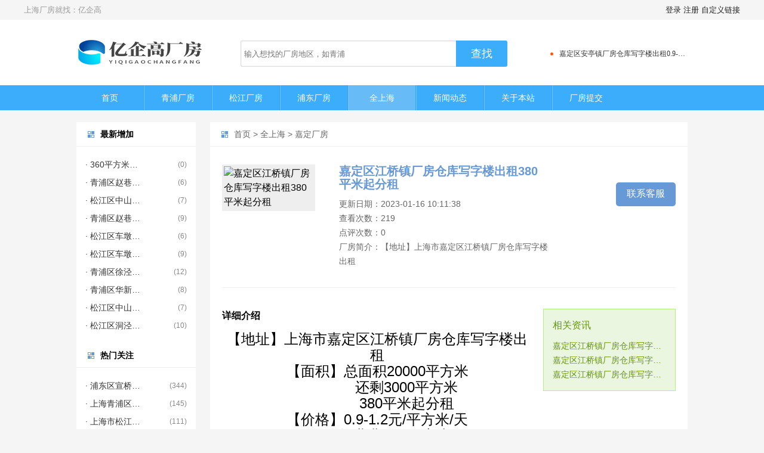

--- FILE ---
content_type: text/html
request_url: http://www.shjichiyu.com/nav7/nav11/2023-01-16/477.html
body_size: 5322
content:
<!DOCTYPE html>
<html lang="zh-CN">
<head>
<meta charset="UTF-8"/>
<meta http-equiv="Cache-Control" content="no-transform"/>
<meta http-equiv="Cache-Control" content="no-siteapp"/>
<meta http-equiv="X-UA-Compatible" content="IE=edge,chrome=1"/>
<meta name="viewport" content="width=device-width, initial-scale=1.0, maximum-scale=1.0"/>
<meta http-equiv="Content-Language" content="zh-CN" />
<link rel="shortcut icon" href="/skin/ecms166/images/favicon.ico">
<meta name="keywords" content="嘉定区江桥镇厂房仓库写字楼出租380平米起分租" />
<meta name="description" content="嘉定区江桥镇厂房仓库写字楼出租380平米起分租 " />
<title>嘉定区江桥镇厂房仓库写字楼出租380平米起分租--上海亿企高厂房</title>
<link rel="stylesheet" type="text/css" href="/skin/ecms166/css/style.css" media="screen"/>
<!--[if lt IE 9]>
<script type="text/javascript" src="[/skin/ecms166/js/html5-css3.js"></script>
<![endif]-->
<script src="/skin/ecms166/js/jquery-1.8.3.min.js" type="text/javascript"></script>
<script type="text/javascript" src="/e/data/js/ajax.js"></script>
</head>
<body>
<div id="top">
    <div class="text left">
      <p>上海厂房就找：亿企高</p>
    </div>
    <div class="topnav right"> <span class="login"><script src="/e/member/login/loginjs.php"></script></span><span class="top_map"><a href="#" target="_blank">自定义链接</a></span> </div>
</div>
<header class="header">
  <div class="inner">
    <div class="logo"> <a href="/" title="上海亿企高厂房"><img src="/skin/ecms166/images/logo.png" alt="上海亿企高厂房"/></a> </div>
    <div class="search-form">
      <form onsubmit="return checkSearchForm()" method="post" name="searchform" id="searchform" class="searchform" action="/e/search/index.php" >
        <input type="text" class="s" name="keyboard" id="edtSearch" value="" placeholder="输入想找的厂房地区，如青浦"/>
        <input type="submit" name="submit" id="btnPost" class="submit" value="查找"/>
        <input type="hidden" value="title" name="show">
              <input type="hidden" value="1" name="tempid">
              <input type="hidden" value="news" name="tbname">
              <input name="mid" value="1" type="hidden">
              <input name="dopost" value="search" type="hidden">
      </form>
    </div>
    <div class="notice">
      <ul class="newsList">
              <li><a href="/nav7/nav11/2023-03-07/516.html" title="0.7～1.25元/平方/天嘉定区南翔镇厂房仓库写字楼出租" target="_blank">0.7～1.25元/平方/天嘉定区南翔镇厂房仓库写字楼出租</a></li>
              <li><a href="/nav7/nav11/2023-03-05/514.html" title="嘉定区安亭镇厂房仓库写字楼出租0.9-1.25元/平方米/天" target="_blank">嘉定区安亭镇厂房仓库写字楼出租0.9-1.25元/平方米/天</a></li>
              <li><a href="/nav7/nav11/2023-02-23/505.html" title="嘉定区安亭镇厂房仓库写字楼出租360起分租 " target="_blank">嘉定区安亭镇厂房仓库写字楼出租360起分租 </a></li>
              <li><a href="/nav7/nav11/2023-02-10/495.html" title="嘉定区安亭镇厂房仓库写字楼出租360起分租 " target="_blank">嘉定区安亭镇厂房仓库写字楼出租360起分租 </a></li>
              <li><a href="/nav7/nav11/2023-01-26/483.html" title="0.75-1.35元/㎡/天嘉定区南翔镇厂房仓库写字楼出租" target="_blank">0.75-1.35元/㎡/天嘉定区南翔镇厂房仓库写字楼出租</a></li>
              <li><a href="/nav7/nav11/2023-01-20/481.html" title="380平方米起分租嘉定区南翔镇厂房仓库写字楼出租" target="_blank">380平方米起分租嘉定区南翔镇厂房仓库写字楼出租</a></li>
              <li><a href="/nav7/nav11/2023-01-18/479.html" title="嘉定区南翔镇厂房仓库写字楼出租380平米起分租" target="_blank">嘉定区南翔镇厂房仓库写字楼出租380平米起分租</a></li>
              <li><a href="/nav7/nav11/2023-01-16/477.html" title="嘉定区江桥镇厂房仓库写字楼出租380平米起分租" target="_blank">嘉定区江桥镇厂房仓库写字楼出租380平米起分租</a></li>
              <li><a href="/nav7/nav11/2023-01-15/476.html" title="0.75-1.35元/㎡/天嘉定区南翔镇厂房仓库写字楼出租" target="_blank">0.75-1.35元/㎡/天嘉定区南翔镇厂房仓库写字楼出租</a></li>
              <li><a href="/nav7/nav11/2023-01-14/475.html" title="嘉定区江桥镇厂房仓库写字楼出租0.9-1.2元/平方米/天" target="_blank">嘉定区江桥镇厂房仓库写字楼出租0.9-1.2元/平方米/天</a></li>
            </ul>
      <ul class="swap">
      </ul>
    </div>
    <div class="mobilesch"> <i class="schbtn"></i> </div>
    <div class="mobilenav">
      <div class="navbtn"> <i></i><i></i><i></i> </div>
    </div>
    <div class="clear"></div>
  </div>
</header>
<nav class="nav">
  <div class="inner menu">
    <ul>
      <li  class=""><a href="/">首页</a></li>
      <li class="" ><a href="/nav1/">青浦厂房</a></li><li class="" ><a href="/nav2/">松江厂房</a></li><li class="" ><a href="/nav3/">浦东厂房</a></li><li class="active" ><a href="/nav7/">全上海</a><ul><li><a href="/nav7/nav25/">崇明厂房</a></li><li><a href="/nav7/nav24/">卢湾厂房</a></li><li><a href="/nav7/nav23/">金山厂房</a></li><li><a href="/nav7/nav22/">南汇厂房</a></li><li><a href="/nav7/nav21/">奉贤厂房</a></li><li><a href="/nav7/nav20/">闸北厂房</a></li><li><a href="/nav7/nav19/">静安厂房</a></li><li><a href="/nav7/nav18/">虹口厂房</a></li><li><a href="/nav7/nav17/">杨浦厂房</a></li><li><a href="/nav7/nav16/">黄浦厂房</a></li><li><a href="/nav7/nav15/">长宁厂房</a></li><li><a href="/nav7/nav14/">普陀厂房</a></li><li><a href="/nav7/nav13/">宝山厂房</a></li><li><a href="/nav7/nav11/">嘉定厂房</a></li><li><a href="/nav7/nav26/">闵行厂房</a></li><li><a href="/nav5/nav5/">徐汇厂房</a></li></ul></li><li class="" ><a href="/news/">新闻动态</a></li><li class="" ><a href="/gybz/">关于本站</a><ul><li><a href="/gybz/lxfs/">联系方式</a></li><li><a href="/gybz/gghz/">广告合作</a></li><li><a href="/gybz/mzsm/">免责声明</a></li></ul></li><li class="" ><a href="/e/DoInfo/ChangeClass.php?mid=1">厂房提交</a><ul></ul></li>    </ul>
  </div>
</nav>
<div class="blank"></div>
<div class="inner container">
  <main class="main">
    <div class="breadcrumb"> <a href="/">首页</a>&nbsp;>&nbsp;<a href="/nav7/">全上海</a>&nbsp;>&nbsp;<a href="/nav7/nav11/">嘉定厂房</a> </div>
    <article class="site-post">
      <div class="site-logo"> <img alt="嘉定区江桥镇厂房仓库写字楼出租380平米起分租" src="/d/file/p/2023/01-16/small4ae65f31c02055eb83e4a4cb39c0501c1673835246.jpg"/> </div>
      <div class="site-info">
        <h1>嘉定区江桥镇厂房仓库写字楼出租380平米起分租</h1>
        <ul>
          <li>更新日期：2023-01-16 10:11:38</li>
          <li>查看次数：<script src=/e/public/ViewClick/?classid=8&id=477&addclick=1></script></li>
          <li>点评次数：<script src=/e/public/ViewClick/?classid=8&id=477&down=2></script></li>
          <li>厂房简介：【地址】上海市嘉定区江桥镇厂房仓库写字楼出租<br />
【面积】总面积20000平方米<br />
              还剩3000平方米<br />
              380平米起分租</li>
        </ul>
      </div>
      <div class="site-go"> <a rel="nofollow" href="/go.php?go=" target="_blank">联系客服</a> </div>
      <div class="site-content">
        <div class="post-ad"> 
          <div class="pcd_ad"><script src=/d/js/acmsd/thea4.js></script></div>
          <div class="mbd_ad"><table width="100%" height="80" style="background-color: #d43d3d;">
    <tr align="center">
      <td style="color: #fff;">后台-系统设置-扩展变量-手机广告位-内容广告位一</td>
    </tr>
  </table></div>
          </div>
        <div class="site-entry">
          <h4>详细介绍</h4>
          <div style="text-align: center;"><span style="font-size:24px;">【地址】上海市嘉定区江桥镇厂房仓库写字楼出租<br />【面积】总面积20000平方米<br />&nbsp; &nbsp; &nbsp; &nbsp; &nbsp; &nbsp; &nbsp; 还剩3000平方米<br />&nbsp; &nbsp; &nbsp; &nbsp; &nbsp; &nbsp; &nbsp; 380平米起分租<br />【价格】0.9-1.2元/平方米/天<br />&nbsp; &nbsp; &nbsp; &nbsp; &nbsp; &nbsp; &nbsp;物业费2元/平方米/月<br />【层高】5.5米<br />【电梯】2部2.5吨货梯<br />【配电】300KV<br />【消防】丙类<br />【定位】仓储配送、研发办公、电商贸易、高端展示,无污染企业<br />【优势】104板块，证件齐全，可办证可环评，园区配宿、食堂、超市等等<br />【交通】交通便利，离地铁站1.5公里,主干道路口2.5公里<br /><strong><span style="background-color:#FF0000;">联系电话：13601779398高经理</span></strong></span>
<p align="center"><a href="/d/file/p/2023/01-16/4274ac6378957fb0df5967b132a05c8a.jpg" target="_blank"><img border="0" src="/d/file/p/2023/01-16/4274ac6378957fb0df5967b132a05c8a.jpg" /></a></p>&nbsp;
<p align="center"><a href="/d/file/p/2023/01-16/4ae65f31c02055eb83e4a4cb39c0501c.jpg" target="_blank"><img border="0" src="/d/file/p/2023/01-16/4ae65f31c02055eb83e4a4cb39c0501c.jpg" /></a></p>&nbsp;
<p align="center"><a href="/d/file/p/2023/01-16/e13cfe26e3e52f2c48bf845d3633ac92.jpg" target="_blank"><img border="0" src="/d/file/p/2023/01-16/e13cfe26e3e52f2c48bf845d3633ac92.jpg" /></a></p>&nbsp;
<p align="center"><a href="/d/file/p/2023/01-16/487d8c9cc37bdb8e59fa33099fae00a4.jpg" target="_blank"><img border="0" src="/d/file/p/2023/01-16/487d8c9cc37bdb8e59fa33099fae00a4.jpg" /></a></p></div>        </div>
        <section class="news-related">
          <h3>相关资讯</h3>
          <ul>
          <li><a href="/nav7/nav11/2022-12-09/448.html" title="嘉定区江桥镇厂房仓库写字楼出租380平米起分租">嘉定区江桥镇厂房仓库写字楼出租380平米起分租</a></li><li><a href="/nav7/nav11/2022-11-20/430.html" title="嘉定区江桥镇厂房仓库写字楼出租380平米起分租">嘉定区江桥镇厂房仓库写字楼出租380平米起分租</a></li><li><a href="/nav7/nav11/2022-11-02/412.html" title="嘉定区江桥镇厂房仓库写字楼出租380平米起分租">嘉定区江桥镇厂房仓库写字楼出租380平米起分租</a></li>          </ul>
        </section>
      </div>
      <section class="site-related">
        <ul>
                  <li>
            <div class="site-logo"> <a href="/nav7/nav11/2022-11-20/430.html" target="_blank" title="嘉定区江桥镇厂房仓库写字楼出租380平米起分租"><img alt="嘉定区江桥镇厂房仓库写字楼出租380平米起分租" src="/d/file/p/2022/11-20/smalld6e65b55e884235557505fadd713339f1668911216.png"/></a> </div>
            <p><a href="/nav7/nav11/2022-11-20/430.html" target="_blank" title="嘉定区江桥镇厂房仓库写字楼出租380平米起分租">嘉定区江桥镇厂房仓库写字楼出租380平米起分租</a></p>
          </li>
                    <li>
            <div class="site-logo"> <a href="/nav7/nav11/2022-11-01/411.html" target="_blank" title="嘉定区江桥镇厂房仓库写字楼出租0.9-1.2元/平方米/天"><img alt="嘉定区江桥镇厂房仓库写字楼出租0.9-1.2元/平方米/天" src="/d/file/p/2022/11-01/small9f74419b836958a3134af0e493b44c3b1667287881.jpg"/></a> </div>
            <p><a href="/nav7/nav11/2022-11-01/411.html" target="_blank" title="嘉定区江桥镇厂房仓库写字楼出租0.9-1.2元/平方米/天">嘉定区江桥镇厂房仓库写字楼出租0.9-1.2元/平方米/天</a></p>
          </li>
                    <li>
            <div class="site-logo"> <a href="/nav7/nav11/2022-12-31/464.html" target="_blank" title="嘉定区南翔镇厂房仓库写字楼出租0.7～1.25元/平方/天"><img alt="嘉定区南翔镇厂房仓库写字楼出租0.7～1.25元/平方/天" src="/d/file/p/2022/12-31/smallf157cc25bacdbb3a59d0b2e6ded8b5fd1672455406.jpg"/></a> </div>
            <p><a href="/nav7/nav11/2022-12-31/464.html" target="_blank" title="嘉定区南翔镇厂房仓库写字楼出租0.7～1.25元/平方/天">嘉定区南翔镇厂房仓库写字楼出租0.7～1.25元/平方/天</a></p>
          </li>
                    <li>
            <div class="site-logo"> <a href="/nav7/nav11/2023-01-15/476.html" target="_blank" title="0.75-1.35元/㎡/天嘉定区南翔镇厂房仓库写字楼出租"><img alt="0.75-1.35元/㎡/天嘉定区南翔镇厂房仓库写字楼出租" src="/d/file/p/2023/01-15/small5d8fa79317ffef55f8ff50eb267a51a51673748828.jpg"/></a> </div>
            <p><a href="/nav7/nav11/2023-01-15/476.html" target="_blank" title="0.75-1.35元/㎡/天嘉定区南翔镇厂房仓库写字楼出租">0.75-1.35元/㎡/天嘉定区南翔镇厂房仓库写字楼出租</a></p>
          </li>
                    <li>
            <div class="site-logo"> <a href="/nav7/nav11/2022-10-29/408.html" target="_blank" title="嘉定区安亭镇厂房仓库写字楼出租0.9-1.25元/平方米/天"><img alt="嘉定区安亭镇厂房仓库写字楼出租0.9-1.25元/平方米/天" src="/d/file/p/2022/10-29/small4fe9764fea8e2787c092667cda4c11161667011847.jpg"/></a> </div>
            <p><a href="/nav7/nav11/2022-10-29/408.html" target="_blank" title="嘉定区安亭镇厂房仓库写字楼出租0.9-1.25元/平方米/天">嘉定区安亭镇厂房仓库写字楼出租0.9-1.25元/平方米/天</a></p>
          </li>
                    <li>
            <div class="site-logo"> <a href="/nav7/nav11/2023-01-26/483.html" target="_blank" title="0.75-1.35元/㎡/天嘉定区南翔镇厂房仓库写字楼出租"><img alt="0.75-1.35元/㎡/天嘉定区南翔镇厂房仓库写字楼出租" src="/d/file/p/2023/01-26/smalle47f2dd98b81421055e073d23b95f8e71674705500.jpg"/></a> </div>
            <p><a href="/nav7/nav11/2023-01-26/483.html" target="_blank" title="0.75-1.35元/㎡/天嘉定区南翔镇厂房仓库写字楼出租">0.75-1.35元/㎡/天嘉定区南翔镇厂房仓库写字楼出租</a></p>
          </li>
                  </ul>
      </section>
         <div class="post-ad2"> 
          <div class="pcd_ad"><script src=/d/js/acmsd/thea5.js></script></div>
          <div class="mbd_ad"><table width="100%" height="80" style="background-color: #d43d3d;">
    <tr align="center">
      <td style="color: #fff;">后台-系统设置-扩展变量-手机广告位-内容广告位二</td>
    </tr>
  </table></div>
          </div>
      <div class="post-comments">
        <h3>发表评论</h3>
        <div class="comments">
          <div id="comment">
            <p class="postbottom">◎欢迎参与讨论，请在这里发表您的看法、交流您的观点。</p>
            <!-- 评论 开始 -->
<div class="pinglun">
	<div class="pl-520am" data-id="477" data-classid="8" data-showhot="0"></div>
<script type="text/javascript" src="/e/extend/lgyPl/api.js"></script>
</div>
<!-- 评论 结束 -->
          </div>
        </div>
      </div>
    </article>
  </main>
  <aside class="sidebar">
    <section class="widget zbwebsite_newsite" id="newsite">
      <h3>最新增加</h3>
      <ul>
              <li><a href="/nav1/2023-06-04/566.html" title="360平方米起分租青浦区华新镇厂房仓库写字楼出租" target="_blank">· 360平方米起分租青浦区华新镇厂房仓库写字楼出租</a><span>(0)</span></li>
             <li><a href="/nav1/2023-06-03/565.html" title="青浦区赵巷镇厂房仓库写字楼租赁3000平米起分租" target="_blank">· 青浦区赵巷镇厂房仓库写字楼租赁3000平米起分租</a><span>(6)</span></li>
             <li><a href="/nav2/2023-05-30/564.html" title="松江区中山街道厂房出租320平方米起分租" target="_blank">· 松江区中山街道厂房出租320平方米起分租</a><span>(7)</span></li>
             <li><a href="/nav1/2023-05-29/563.html" title="青浦区赵巷镇10万级无尘净化车间出租" target="_blank">· 青浦区赵巷镇10万级无尘净化车间出租</a><span>(9)</span></li>
             <li><a href="/nav2/2023-05-18/562.html" title="松江区车墩镇厂房仓库写字楼出租60平米起分租" target="_blank">· 松江区车墩镇厂房仓库写字楼出租60平米起分租</a><span>(6)</span></li>
             <li><a href="/nav2/2023-05-15/561.html" title="松江区车墩镇厂房出租320平米起租" target="_blank">· 松江区车墩镇厂房出租320平米起租</a><span>(9)</span></li>
             <li><a href="/nav1/2023-05-14/560.html" title="青浦区徐泾镇厂房仓库写字楼出租360平方米分租" target="_blank">· 青浦区徐泾镇厂房仓库写字楼出租360平方米分租</a><span>(12)</span></li>
             <li><a href="/nav1/2023-05-13/559.html" title="青浦区华新镇厂房仓库写字楼出租总面积约32000㎡" target="_blank">· 青浦区华新镇厂房仓库写字楼出租总面积约32000㎡</a><span>(8)</span></li>
             <li><a href="/nav2/2023-05-11/558.html" title="松江区中山街道厂房仓库写字楼出租320平方米起分租" target="_blank">· 松江区中山街道厂房仓库写字楼出租320平方米起分租</a><span>(7)</span></li>
             <li><a href="/nav2/2023-05-08/557.html" title="松江区洞泾镇厂房仓库写字楼出租380平方起分租" target="_blank">· 松江区洞泾镇厂房仓库写字楼出租380平方起分租</a><span>(10)</span></li>
           </ul>
    </section>
    <section class="widget zbwebsite_hotsite" id="hotsite">
      <h3>热门关注</h3>
      <ul>
           <li><a href="/nav3/2022-08-05/340.html" title="浦东区宣桥镇厂房仓库写字楼租赁0.65-1.2元/㎡/天" target="_blank">· 浦东区宣桥镇厂房仓库写字楼租赁0.65-1.2元/㎡/天</a><span>(344)</span></li>
          <li><a href="/nav1/2022-05-14/225.html" title="上海青浦区赵巷镇厂房仓库写字楼出租300平方米起分租(图文)" target="_blank">· 上海青浦区赵巷镇厂房仓库写字楼出租300平方米起分租(图文)</a><span>(145)</span></li>
          <li><a href="/nav2/2022-05-14/226.html" title="上海市松江区车墩镇厂房仓库写字楼出租200平方米起分租" target="_blank">· 上海市松江区车墩镇厂房仓库写字楼出租200平方米起分租</a><span>(111)</span></li>
          <li><a href="/nav3/2022-05-14/227.html" title="上海市浦东区宣桥镇厂房仓库写字楼出租总面积约26800㎡" target="_blank">· 上海市浦东区宣桥镇厂房仓库写字楼出租总面积约26800㎡</a><span>(97)</span></li>
          <li><a href="/nav7/nav26/2022-05-14/228.html" title="上海闵行区浦江镇厂房仓库写字楼出租离地铁500米火热招商中" target="_blank">· 上海闵行区浦江镇厂房仓库写字楼出租离地铁500米火热招商中</a><span>(97)</span></li>
          <li><a href="/nav2/2022-05-26/258.html" title="0.85-1.3元/㎡/天松江区洞泾镇厂房仓库写字楼出租" target="_blank">· 0.85-1.3元/㎡/天松江区洞泾镇厂房仓库写字楼出租</a><span>(96)</span></li>
          <li><a href="/nav7/nav26/2022-06-03/267.html" title="闵行区浦江镇厂房仓库写字楼出租剩3600平米" target="_blank">· 闵行区浦江镇厂房仓库写字楼出租剩3600平米</a><span>(84)</span></li>
          <li><a href="/nav1/2022-05-21/230.html" title="青浦区赵巷镇厂房仓库写字楼出租面积43000平方米" target="_blank">· 青浦区赵巷镇厂房仓库写字楼出租面积43000平方米</a><span>(82)</span></li>
          <li><a href="/nav7/nav26/2022-06-07/269.html" title="上海市闵行区浦江镇厂房出租价格1.8元/㎡/天" target="_blank">· 上海市闵行区浦江镇厂房出租价格1.8元/㎡/天</a><span>(82)</span></li>
          <li><a href="/nav2/2022-05-24/253.html" title="0.95-1.4元/㎡/天松江区九亭镇厂房仓库写字楼出租" target="_blank">· 0.95-1.4元/㎡/天松江区九亭镇厂房仓库写字楼出租</a><span>(78)</span></li>
           </ul>
    </section>
    <section class="widget zbwebsite_catpost" id="catpost">
      <h3>最新信息</h3>
      <ul>
              <li><a href="/nav7/nav11/2023-03-07/516.html" title=" 0.7～1.25元/平方/天嘉定区南翔镇厂房仓库写字楼出租" target="_blank">·  0.7～1.25元/平方/天嘉定区南翔镇厂房仓库写字楼出租</a></li>
               <li><a href="/nav7/nav11/2023-03-05/514.html" title=" 嘉定区安亭镇厂房仓库写字楼出租0.9-1.25元/平方米/天" target="_blank">·  嘉定区安亭镇厂房仓库写字楼出租0.9-1.25元/平方米/天</a></li>
               <li><a href="/nav7/nav11/2023-02-23/505.html" title=" 嘉定区安亭镇厂房仓库写字楼出租360起分租 " target="_blank">·  嘉定区安亭镇厂房仓库写字楼出租360起分租 </a></li>
               <li><a href="/nav7/nav11/2023-02-10/495.html" title=" 嘉定区安亭镇厂房仓库写字楼出租360起分租 " target="_blank">·  嘉定区安亭镇厂房仓库写字楼出租360起分租 </a></li>
               <li><a href="/nav7/nav11/2023-01-26/483.html" title=" 0.75-1.35元/㎡/天嘉定区南翔镇厂房仓库写字楼出租" target="_blank">·  0.75-1.35元/㎡/天嘉定区南翔镇厂房仓库写字楼出租</a></li>
               <li><a href="/nav7/nav11/2023-01-20/481.html" title=" 380平方米起分租嘉定区南翔镇厂房仓库写字楼出租" target="_blank">·  380平方米起分租嘉定区南翔镇厂房仓库写字楼出租</a></li>
               <li><a href="/nav7/nav11/2023-01-18/479.html" title=" 嘉定区南翔镇厂房仓库写字楼出租380平米起分租" target="_blank">·  嘉定区南翔镇厂房仓库写字楼出租380平米起分租</a></li>
               <li><a href="/nav7/nav11/2023-01-16/477.html" title=" 嘉定区江桥镇厂房仓库写字楼出租380平米起分租" target="_blank">·  嘉定区江桥镇厂房仓库写字楼出租380平米起分租</a></li>
               <li><a href="/nav7/nav11/2023-01-15/476.html" title=" 0.75-1.35元/㎡/天嘉定区南翔镇厂房仓库写字楼出租" target="_blank">·  0.75-1.35元/㎡/天嘉定区南翔镇厂房仓库写字楼出租</a></li>
               <li><a href="/nav7/nav11/2023-01-14/475.html" title=" 嘉定区江桥镇厂房仓库写字楼出租0.9-1.2元/平方米/天" target="_blank">·  嘉定区江桥镇厂房仓库写字楼出租0.9-1.2元/平方米/天</a></li>
             </ul>
    </section>
  </aside>
</div>
<footer class="footer">
  <div class="inner">
    <p>Copyright Your WebSite.Some Rights Reserved. <a href="/" target="_blank">上海亿企高厂房</a>  鲁ICP备123456789-1号   统计代码</p>
    <p> </p>
  </div>
</footer>
<script type="text/javascript" src="/skin/ecms166/js/theia-sticky-sidebar.min.js"></script>
<script type="text/javascript" src="/skin/ecms166/js/main.js"></script>
<a href="#0" class="cd-top">Top</a>
</body>
</html>


--- FILE ---
content_type: text/html; charset=utf-8
request_url: http://www.shjichiyu.com/e/member/login/loginjs.php
body_size: 160
content:
document.write("<a href=\"/e/member/login/\" rel=\"nofollow\">登录</a> <a href=\"/e/member/register/index.php?tobind=0&groupid=1\" rel=\"nofollow\">注册</a> ");


--- FILE ---
content_type: text/html; charset=utf-8
request_url: http://www.shjichiyu.com/e/extend/lgyPl/list.php?ajax=1&_t=1769511382000
body_size: 180
content:
{"err_msg":"success","data":[],"total":0,"pageTotal":0,"pageSize":20,"pageIndex":1,"id":"477","classid":"8","onclick":219,"hasmore":0,"info":"\u8bfb\u53d6\u4fe1\u606f\u8bc4\u8bba\u6210\u529f\uff01"}

--- FILE ---
content_type: text/css
request_url: http://www.shjichiyu.com/skin/ecms166/css/style.css
body_size: 6825
content:
/*
Theme ID: ecms166
Author: 墨鱼移植（切勿商用，感谢原作）
Author QQ：48444431
Author Email：48444431@qq.com
Author URL: http://www.moyublog.com/
*/
article, aside, details, figcaption, figure, footer, header, main, nav, section {display:block;}
div,html,body, div, dl, dt, dd, ul, ol, li, h1, h2, h3, h4, h5, h6, pre, code, form, fieldset, legend, input, textarea, p, blockquote, th, td, hr, button, article, aside, details, figcaption, figure, footer, header, hgroup, menu, nav, section, main {margin:0; padding:0;}
body {background-color:#f5f5f5; font:100%/1.5em 'Microsoft Yahei',Arial,tahoma;}
a {text-decoration:none; outline:none; -webkit-tap-highlight-color:transparent;}
input {-webkit-appearance:none; border:0;}
input:focus,textarea:focus {outline:none; -webkit-tap-highlight-color:transparent;}
.submit {-webkit-tap-highlight-color:transparent;}
li {list-style:none;}
.clear {clear:both;}
a img {border:none;}
table {background-color: transparent; border-spacing: 0; border-collapse: collapse; font-size:0.75em; width:100%;border-top:solid 1px #ddd;border-left:solid 1px #ddd; box-sizing: border-box;}
table th{background-color:#f9f9f9;text-align:center; box-sizing: border-box;}
table td,table th{padding:5px 10px;border:1px solid #ddd; box-sizing: border-box;}
/*gold*/
.inner {width:1200px; margin:0 auto;}
.nofound {padding:50px 0; text-align:center; color:#888;}
.nofound h2 {font-weight:lighter; line-height:1.5em; font-size:3em;}
.nofound p {font-weight:lighter; font-size:0.875em; padding:5px 0;}
.nofound a {background-color:#3CADFB; color:#fff; padding:0 5px; border-radius:2px;}
#nofound .main {float:none; margin:0 auto 30px;}
#top {
    height: 33px;
    line-height: 33px;
    font-size: 13px;
    color: #999;
	max-width: 1200px;
    margin: 0 auto;
}
#top .text {
    color: #999;    float: left;
}
#top .right {
    float: right;
}
#top a{color:#222}
/*header*/
.header {width:100%; background-color:#fff;}
.header .inner {position:relative;}
/*logo*/
.logo {float:left; padding:30px 45px 30px 0; width:220px; height:50px;}
.logo img {display:block; width:auto; max-width:100%; height:50px;}
/*search-form*/
.search-form {float:left; margin:35px 0 0 30px; display:inline;}
.search-form input {float:left;}
.search-form .s {border:1px solid #ddd; height:30px; padding:6px 5px; box-shadow:inset 0px 0px 2px #ddd; border-radius:3px 0 0 3px; border-right:none; width:450px;}
.search-form .submit {background-color:#3CADFB; height:44px; padding:0 25px; border-radius:0 3px 3px 0; color:#fff; cursor:pointer; font-size:1.125em;}
.search-form .submit:hover {background-color:#1A9ADA;}
/*notice*/
.notice {width:250px; height:44px; line-height:44px; float:right; margin-top:35px; display:inline-block; overflow:hidden; position:relative; background:url(../images/ico.png) no-repeat -25px -125px;}
.notice ul li {display:block; font-size:0.75em; white-space:nowrap; overflow:hidden; text-overflow:ellipsis; height:44px; line-height:44px; color:#333; font-family:'宋体';}
.notice a {color:#333;}
.notice a:hover {color:#f50; text-decoration:underline;}
.newsList,.swap{width:92%; line-height:44px; display:inline-block; position:absolute; top:0; left:15px;}
.swap{top:44px;}
/*nav*/
.nav {width:100%; height:42px; line-height:42px; background-color:#3CADFB;}
.nav ul li {float:left; border-right:1px solid #32a2f0; border-left:1px solid #74c5fd; font-size:1em; position:relative; width:131px; text-align:center;}
.nav ul li.nl {border-left:none;}
.nav ul li.nr {border-right:none;}
.nav ul li a {color:#fff; display:block; white-space:nowrap;}
.nav ul li a:hover {background-color:#67bcf7;}
.nav ul .active a {background-color:#67bcf7;}
.nav ul li ul {position:absolute; left:0; top:42px; background:rgba(60,173,251,0.9); width:100%; z-index:2; display:none;}
.nav ul li li {border:none; float:none; font-size:1em;}
.nav ul li.open > ul {display:block;}
/*container*/
.container {overflow:hidden; padding:20px 0;}
/*aside*/
.sidebar {float:left; width:200px;}
/*widget*/
.widget {background-color:#fff; overflow:hidden;}
.widget h3,.box h3,.main h3.title,.breadcrumb {font-size:0.875em; padding:8px 20px 8px 40px; border-bottom:1px solid #eee;  background:url(../images/ico.png) no-repeat 0 -63px;}
.widget ul {padding:15px;}
.widget ul li {font-size:0.875em; padding:3px 0; overflow:hidden; white-space:nowrap; text-overflow:ellipsis;}
.widget ul li a {color:#333;}
#hotsite.widget a,#cmtsite.widget a,#newsite.widget a {display:block; float:left; width:55%; white-space:nowrap; overflow:hidden; text-overflow:ellipsis;}
.widget ul li a:hover {color:#3CADFB; text-decoration:underline;}
.widget ul li span {float:right; font-size:0.875em; color:#888;}
#divContorPanel {font-size:0.875em;}
#divContorPanel div {padding:15px;}
/*widget-ad*/
.widget-ad {border:none;}
.widget-ad img,.post-ad img {width:100%; height:auto; display:block;}
/*post-ad*/
.post-ad {margin-bottom:15px; overflow:hidden; height:auto;}
.site-post .site-entry.post-ad {border-top:none; padding-top:0;}
/*main*/
.main {width:970px; float:right; background-color:#fff;}
/*breadcrumb*/
.breadcrumb {color:#666;}
.breadcrumb i {font-family:Arial;}
.breadcrumb a {color:#666; font-size:1em;}
/*box*/
.box {position:relative;}
.box span.more {position:absolute; right:15px; top:9px; font-size:0.75em;}
.box span.more a {color:#999;}
.box span.more i {font-style:normal;}
.box ul {overflow:hidden;}
.box ul li {float:left; overflow:hidden; padding:10px 15px; width:293px; border-bottom:1px solid #eee;}
.box .site-logo {float:left; width:100px; height:100px; overflow:hidden; padding-right:15px; position:relative;}
.box .site-logo img {display:block; width:100%; height:100px;}
.box .site-name {font-size:1em; margin-bottom:10px; line-height:1.5em; white-space:nowrap; overflow:hidden; text-overflow:ellipsis; position:relative;}
.box .site-logo i,.box .site-name i,.section .site-logo i {font-style:normal; font-size:0.75em; background-color:#0A9BE6; color:#fff; padding:1px 3px; border-radius:2px; margin-left:5px; position:absolute; left:0; top:0;}
.box .site-name i {position:relative; left:auto; top:auto; float:left; margin-left:0; display:inline-block; height:16px;  line-height:16px; margin-top:5px;}
.box .site-intro {font-size:0.75em; color:#999; line-height:1.5em; height:36px; overflow:hidden;}
.box a {color:#333;}
/*section*/
.section {overflow:hidden; clear:both; border-bottom:1px dashed #eee;}
.section .site-logo,.site-post .site-logo {float:left; width:150px; height:auto; margin:15px; border:1px solid #eee; padding:2px; display:inline-block; position:relative;}
.section .site-logo img,.site-post .site-logo img {display:block; width:100%; height:auto;}
.section .site-logo i {background-color:#96CC29; border-radius:0 0 3px 3px; box-shadow:0px 0px 1px #96CC29;}
.section .site-intro {float:left; padding:15px; width:754px;}
.section .site-intro h2 {font-size:1em; line-height:1.5em; margin-bottom:15px;}
.section .site-intro h2 a {color:#0080B8;}
.section .site-intro .excerpt {font-size:0.875em; line-height:1.75em; color:#777; margin-bottom:20px; text-align:justify;}
.section .site-intro .site-more {float:right;}
.section .site-intro .site-more a {display:block; color:#fff; background-color:#69c; font-size:0.875em; padding:3px 10px; border-radius:3px;}
/*blog*/
.blog {margin:15px 20px; padding-bottom:20px;}
.blog .blog-title {font-size:1.25em; font-weight:normal; line-height:1.5em; margin-bottom:10px;}
.blog .blog-title a {color:#4986BA;}
.blog .blog-title i {display:block; float:left; background-color:#96CC29; color:#fff; font-style:normal; font-size:0.6em; padding:0 5px; border-radius:3px; height:22px; line-height:22px; margin:5px 5px 0 0; font-family:'宋体';}
.blog .excerpt {font-size:0.875em; color:#555; margin-bottom:10px;}
.blog .readmore {font-size:0.875em;}
.blog .readmore a {color:#3CADFB;}
/*site-post*/
.site-post {padding-bottom:20px; position:relative;}
.site-post .site-logo {margin:30px 20px; background-color:#eee;}
.site-post .site-info {padding:30px 20px; width:350px; float:left; position:relative;}
.site-post .site-info h1 {font-size:1.25em; color:#6699D5; line-height:1.1em; margin-bottom:10px;}
.site-post .site-info ul li {font-size:0.875em; color:#666;}
.site-post .site-info ul li:last-child{height:50px;overflow:hidden;}
.site-post .site-go {float:right; padding:60px 20px 0 0;}
.site-post .site-go a {display:block; width:100px; height:40px; background-color:#6699D5; color:#fff; text-align:center; line-height:38px; border-radius:5px;}
.site-post .site-go a:hover {background-color:#3CADFB;}
.site-post .site-content {clear:both; margin:20px 20px 0; border-top:1px solid #eee; padding-top:20px; position:relative; overflow:hidden;}
.site-post .site-entry {float:left; width:680px;}
.site-post .site-entry h4,.site-related h3 {font-size:1em; margin-bottom:15px;}
.site-post .site-entry p {font-size:0.875em; margin-bottom:10px; color:#555;}
.site-post .site-entry img {max-width:100%; height:auto;}
.post-tags {clear:both; padding:20px 0; font-size:0.875em; color:#6699CC;}
.post-tags a {color:#555; margin-left:10px;}
.post-tags a:hover {text-decoration:underline;}
/*news-related*/
.site-post .news-related {width:190px; float:right; background-color:#EBF6E0; border:1px solid #B7EC82; padding:15px;}
.site-post .news-related {font-size:1em;}
.site-post .news-related h3 {font-size:1em; margin-bottom:10px; font-weight:normal; color:#649505;}
.site-post .news-related ul li {font-size:0.875em;  list-style:none; color:#649505; white-space:nowrap; overflow:hidden; text-overflow:ellipsis; line-height:1.75em;}
.site-post .news-related ul li a {color:#649505;}
.site-post .news-related ul li a:hover {text-decoration:underline; color:#6699D5;}
.blog-post .news-related {width:auto; float:none; clear:both;}
.blog-post .news-related h3 {font-weight:bold;}
/*site-related*/
.site-related,.post-comments,#comment {margin:20px 20px 0; clear:both;}
.site-related ul {background-color:#EBF4FB; border:1px solid #C9E2F1; padding:15px 10px; overflow:hidden;}
.site-related ul li {float:left; width:121px; padding:5px 15.1px;}
.site-post .site-related .site-logo {margin:0; background-color:transparent; padding:0; border-radius:3px; overflow:hidden; width:100%;}
.site-related ul li p {text-align:center; white-space:nowrap; overflow:hidden; text-overflow:ellipsis; clear:both; font-size:0.875em; color:#555;}
.site-related ul li p a {color:#555;}
/*commentslist*/
.post .post-comments {margin:20px 0;}
.post-comments h3 {background-color:#69C; color:#fff; border-radius:3px 3px 0 0; padding:5px 15px; font-size:0.875em;}
.post-comments .comments {border:1px solid #eee; border-top:none; overflow:hidden;}
.commentslist ol ol {border:none;}
.commentslist li {margin:10px 15px; border-bottom:1px solid #eee; padding-bottom:10px;}
.commentslist li li {border-bottom:none; padding-bottom:0; margin:10px 0 10px 50px;}
.commentslist .cmtwrap {position:relative; padding-left:60px;}
.commentslist .cmtwrap i.subcmt {height:50px; width:20px; border-left:1px solid #eee; border-bottom:1px solid #eee; position:absolute; left:-35px; top:-20px; display:block;}
.commentslist .gravatar {position:absolute; left:0; top:10px; width:45px; height:45px;}
.commentslist .gravatar img {width:45px; height:45px; border-radius:50%; display:block;}
.commentslist .author {margin-bottom:5px;}
.commentslist .author a {color:#69d; font-size:0.875em; font-weight:bold;}
.commentslist .cmtcont {font-size:0.875em; margin-bottom:5px;}
.commentslist .cmtmeta {font-size:0.75em; color:#999;}
.commentslist .cmtmeta a {color:#999;}
.commentslist .cmtmeta .reply {margin-left:10px;}
/*comment*/
#comment .postbottom {font-size:0.875em; color:#f50;}
#comment p {margin-bottom:15px; overflow:hidden;}
#comment label {display:block; float:left; width:50px; background-color:#3CADFB; color:#fff; padding:0 5px; font-size:0.875em; height:30px; line-height:30px; text-align:left; border-radius:3px 0 0 3px;}
#comment .text {border:1px solid #eee; font-size:0.875em; padding:5px; height:18px; line-height:18px; border-radius:0 3px 3px 0; width:200px;}
#comment textarea {border:1px solid #eee; width:100%; box-sizing:border-box; height:120px; padding:5px 0; text-indent:5px; border-radius:3px;}
#comment .submit {background-color:#3CADFB; color:#fff; cursor:pointer; padding:8px 20px; border-radius:3px; float:right; font-size:1em;}
a#cancel-reply {color:#f50; font-size:1em;}
/*content*/
.content {background-color:#fff; padding:20px 0; overflow:hidden;}
#menu {margin:15px; box-shadow:0 0 3px #eee;}
#menu ul {border-bottom:1px solid #eee;}
#menu ul li {height:43px; line-height:43px; text-align:center; font-size:1em;}
#menu ul li a {border:1px solid #eee; border-bottom:none; display:block; color:#333;}
#menu ul li a:hover,#menu ul li.curpage a {background-color:#96CC29; color:#fff; border-color:#96CC29;}
/*post*/
.post {margin:15px;}
.post .post-title,.blog .post-title {font-size:1.5em; color:#333; margin-bottom:35px; line-height:1.1em; text-align:center;}
.post .entry p {font-size:0.875em; color:#333; margin-bottom:15px;}
.post .entry a {color:#3A599A;}
.post .entry img {height:auto; max-width:100%;}
.post .entry h1,.post .entry h2,.post .entry h3,.post .entry h4,.post .entry h5,.post .entry h6,.post .entry hr {margin-bottom:15px; line-height:1.5em;}
.post .entry ul,.post .entry ol {margin:0 0 15px 15px; font-size:0.875em;}
.post .entry ul li {list-style:inside disc none; font-size:1em;}
.post .entry ol li {list-style:inside decimal none; font-size:1em;}
.post .entry ol li p {display:inline; font-size:1em;}
.post .entry blockquote {overflow:hidden; margin:0 15px 15px; background-color:#f9f9f9; border:1px dashed #dedede; border-radius:5px; padding:15px 15px 0;}
.post .entry hr {border:none; border-bottom:1px solid #eee;}
/*submit_site*/
.submit_site {width:600px; margin:0 auto; padding-top:5%;}
.submit_site .submit_input {overflow:hidden; padding:10px 0;}
.submit_site .text, .submit_site textarea {float:left; border:1px solid #ddd; height:24px; line-height:normal; padding:5px; border-radius:3px; display:block; width:488px; font-family:'Microsoft Yahei'; font-size:14px; color:#555;}
.submit_site label {display:block; height:36px; line-height:36px; float:left; width:95px; text-align:right; padding-right:5px; color:#222;}
.submit_site label i {font-style:normal; color:#f00;}
.submit_site select {border:1px solid #ddd; height:36px; line-height:normal; width:500px; padding-left:5px; border-radius:3px; font-family:'Microsoft Yahei'; font-size:14px; color:#555;}
.submit_site textarea {height:150px;}
.submit_site .submit {padding:10px 0 10px 100px;}
.submit_site .submit input {display:block; width:36px; line-height:36px; border:none; width:120px; text-align:center; cursor:pointer; background-color:#3CADFB; color:#fff; border-radius:3px;}
.submit_site .submit_input span {display:block; clear:both; font-size:12px; color:#a3a3a3; margin-left:100px;}
.submit_site .submit_input.submit_verify span {color:#f00; font-weight:bold;}
/*blog-post*/
.blog-post {margin:15px 20px;}
.blog-post .post-title {color:#333; padding:10px 0 15px; margin-bottom:0; line-height:1.5em; font-size:1.75em; font-weight:normal;}
.blog-post .postmeta {text-align:center; font-size:0.75em; color:#999; margin-bottom:20px; border-top:1px solid #eee; padding-top:5px;}
.blog-post .postmeta span {padding:2px 5px;}
/*pagenavi*/
.pagenavi {padding:15px 0; text-align:center;}
.pagenavi.commentpagebar {padding:0;}
.pagenavi a,.pagenavi span.now-page {display:inline-block; padding:2px 10px; border:1px solid #ddd; border-radius:2px; font-size:0.75em; color:#888; margin:2px;}
.pagenavi a:hover,.pagenavi span.now-page {border-color:#3CADFB; color:#3CADFB;}
/*friendlinks*/
.friendlinks {}
.friendlinks ul {overflow:hidden;}
.friendlinks ul li {display:inline-block; font-size:0.75em; color:#999; padding:2px;}
.friendlinks ul li a {color:#999;}
.friendlinks ul li i {padding-right:10px; color:#999;}
/*footer*/
.footer {background-color:#fff; border-top:1px solid #eee; padding:20px 0; text-align:center;}
.footer p {font-size:0.75em; color:#666;}
.footer p a {color:#666;}
.cd-top {
  display: inline-block;
  height: 40px;
  width: 40px;
  position: fixed;
  bottom: 40px;
  right: 10px;
  box-shadow: 0 0 10px rgba(0, 0, 0, 0.05);
  /* image replacement properties */
  overflow: hidden;
  text-indent: 100%;
  white-space: nowrap;
  background: #3CADFB url(../images/cd-top-arrow.png) no-repeat center 50%;
  visibility: hidden;
  opacity: 0;
  -webkit-transition: all 0.3s;
  -moz-transition: all 0.3s;
  transition: all 0.3s;
}
.cd-top.cd-is-visible {
  /* the button becomes visible */
  visibility: visible;
  opacity: 1;
}
.cd-top.cd-fade-out {
  /* 如果用户继续向下滚动,这个按钮的透明度会变得更低 */
  opacity: .5;
}
.no-touch .cd-top:hover {
  background-color: #e86256;
  opacity: 1;
}
@media only screen and (min-width: 768px) {
  .cd-top {
    right: 20px;
    bottom: 20px;
  }
}
@media only screen and (min-width: 1024px) {
  .cd-top {
    height: 60px;
    width: 60px;
    right: 30px;
    bottom: 30px;
  }
}
/*screen width*/
@media only screen and (max-width:1280px){
	.inner {width:1024px;}
	.logo {padding:30px 25px 30px 0;}
	.search-form .s {width:350px;}
	.notice {width:230px;}
	.nav ul li {font-size:0.875em; width:112px;}		
	.main {width:800px;}
	.box ul li {width:236px;}
	.site-related ul li {width:103px; padding:5px 10px;}
	.section .site-intro {width:584px;}
	.section .site-intro {width:584px;}
	.site-post .site-entry {width:520px;}
}
@media only screen and (max-width:1080px){
	.inner {width:940px;}
	.logo {padding:30px 0;}
	.search-form .s {width:300px;}
	.nav ul li {width:102px;}
	.main {width:720px;}
	.box .site-logo {width:80px; height:80px;}
	.box .site-logo img {height:80px;}
	.box ul li {width:210px;}
	.site-related ul li {width:91.6px; padding:5px 9px;}
	.section .site-intro {width:504px;}
	.site-post .site-entry {width:480px;}
	.site-post .news-related {width:150px;}
	.blog-post .news-related {width:auto;}
}
@media only screen and (max-width:980px){
	.inner {width:820px;}
	.search-form {margin:35px 0 0 20px;}
	.search-form .s {width:250px;}
	.notice {width:200px;}
	.nav ul li {width:89px;}
	.sidebar {width:180px;}
	.main {width:620px;}
	.box ul li {width:280px;}
	.site-post .site-info {width:300px; padding:30px 0;}
	.site-related ul li {width:81px; padding:5px 6px;}
	.site-related ul li p {font-size:0.75em;}
	.section .site-intro {width:404px;}
	.section .site-intro {width:404px;}
	.site-post .site-entry {width:380px;}
}
@media only screen and (max-width:860px){
	.inner {width:768px;}
	.search-form .s {width:220px;}
	.search-form .submit {padding:0 15px;}
	.nav ul li {width:83px;}
	.sidebar {width:100%;}
	.main {width:100%;}
	.box ul li {width:226px;}
	.site-related ul li {width:97.6px; padding:5px 10px;}
	.section .site-intro {width:552px;}
	#menu ul {overflow:hidden; border-right:1px solid #eee;}
	#menu ul li {float:left; width:20%; font-size:0.75em; }
	#menu ul li a {border-right:none;}
	.site-post .site-entry {width:520px;}
}
@media only screen and (max-width:800px) {
	/*global*/	
	.inner {width:95%;}
	.blank {height:30px; width:100%;}
	.content {margin:20px auto;}
	.header {border-bottom:1px solid #ededed; box-shadow:0 1px 2px #eee; background:-moz-linear-gradient(top,#f0f0f0,#fff); background:-webkit-linear-gradient(top,#f0f0f0,#fff); background:-o-linear-gradient(top,#f0f0f0,#fff);}
	.logo {padding:10px 0;}
	.search-form {margin:15px 0 0 20px;}
	.box ul li {width:29.427083%; padding: 10px 1.953125%;}
	.box .site-intro {height:36px; overflow:hidden;}
	.site-post .site-logo {width:19.736842%; margin: 30px 2.604167%;}
	.site-related ul li {width:13.555556%; padding:5px 1.498889%;}
	.section .site-intro {width:auto; float:none;}
	.site-post .site-entry {width:70%;}
	.site-post .news-related {width:23%;}
	.blog-post .news-related {width:auto;}
	/*notice*/
	.notice {width:100%; margin-top:0; position:absolute; left:0; top:75px; z-index:1;}
	/*navbtn*/
	.mobilenav,.mobilesch {position:absolute; right:5px; top:0; width:70px; height:100%; cursor:pointer; z-index:1; -webkit-tap-highlight-color:transparent;}
	.mobilenav .navbtn {width:40px; height:30px; padding-bottom:5px; position:absolute; top:50%; left:50%; margin:-17.4px 0 0 -20px;}
	.navbtn i {display:block; width:40px; height:5px; background-color:#999; margin:5px auto 0; border-radius:2.5px;}
	.mobilenav.curbtn,.mobilesch.cursch {box-shadow:0 0 3px #aaa; background:-moz-linear-gradient(top,#ddd,#fff); background:-webkit-linear-gradient(top,#ddd,#fff); background: -o-linear-gradient(top,#ddd,#fff);}
	.mobilenav.curbtn i {background-color:#aaa;}
	/*nav*/
	.nav,.search-form  {position:absolute; top:71px; right:10px; width:120px; height:auto; z-index:2; background-color:#EFEFEF; box-shadow:0 0 3px #aaa; border:1px solid #fff; display:none;}
	.nav.open {display:block;}
	.nav .inner {width:100%;}	
	.nav ul li {border:none; float:none; width:100%; border-bottom:1px solid #dedede; border-top:1px solid #fff;}
	.nav ul li.nl {border-top:none;}
	.nav ul li.nr {border-bottom:none;}
	.nav ul li a {color:#333;}
	.nav ul li a:hover {background-color:transparent; color:#333;}
	.nav ul li ul {display:block; position:relative; left:auto; top:auto; background-color:#fafafa; border-top:1px solid #dedede;}
	/*mobilesch*/
	.mobilesch {right:65px;}
	.mobilesch .schbtn {display:block; background:url(../images/ico.png) no-repeat 20px 20px; position:absolute; width:100%; height:100%; z-index:2;}
	.search-form {position:absolute; right:55px; width:280px; top:70px; margin:0; z-index:2; padding:5px;}
	.search-form.open {display:block;}
	.search-form .s {width:197px;}
	
	/*submit_site*/
	.submit_site {width:480px;}
	.submit_site .text, .submit_site textarea {width:368px;}
	.submit_site select {width:380px;}
}
@media only screen and (max-width:640px) {
	.box ul li {width:46%; padding: 10px 2%;}
	.site-post .site-logo {width:125px; height:125px;}
	.site-post .site-related .site-logo {height:auto;}
	.site-post .site-info {width:49.342105%;}
	.site-post .site-info ul li {font-size:0.75em;}
	.site-post .site-info ul li:last-child{display:none;}
	.site-post .site-go {position:absolute; right:20px; top:60px; padding:0;}
	.site-post .site-go a {font-size:0.875em; width:80px; height:35px; line-height:33px;}
	.section .site-intro .excerpt {height:73px; overflow:hidden;}
	.site-post .site-entry,.site-post .news-related {width:auto; float:none;}
	.site-post .news-related {margin-top:10px;}
	.site-post .news-related ul {overflow:hidden;}
	.site-post .news-related ul li {float:left; width:100%; padding-right:0%;}
	.blog-post .news-related ul li {float:none; width:auto; padding-right:0;}
}
@media only screen and (max-width:540px) {
	/*submit_site*/
	.submit_site {width:250px;}
	.submit_site .submit_input {padding:5px 0;}
	.submit_site label {float:none; width:auto; text-align:left;}
	.submit_site .text, .submit_site textarea {float:none; width:238px;}
	.submit_site select {width:250px;}
	.submit_site .submit {padding-left:0;}
	.submit_site .submit_input span {margin-left:0;}
}
@media only screen and (max-width:480px) {
	.site-post .site-go {position:relative; right:auto; top:auto; clear:both; width: 95%;padding: 0px 2.5% 20px 0px;}
	.site-post .site-go a {width:100%; height:40px; line-height:38px; float:right;}
	.site-related ul li {width:27.111112%; padding:5px 2.997778%;}
	.commentslist li {margin:10px;}
	.commentslist .gravatar {width:40px; height:40px; display:none;}
	.commentslist .cmtwrap {padding:0;}
	.commentslist li li {margin: 10px 0 10px 30px;}
	.commentslist .cmtwrap i.subcmt {width:10px; height:30px; top:0; left:-20px;}
	.section .site-logo {width:120px;}
	.section .site-intro .site-more {display:none;}
}
@media only screen and (max-width:420px) {
	.box ul li {float:none; width:auto; padding: 10px 3%;}
	.search-form {right:5px;}
	#comment .text {width:160px;}
}
@media only screen and (max-width:360px) {
	#comment .text {width:140px;}
	.section .site-logo {width:100px; margin-bottom:0;}
	.section .site-intro h2 {margin-bottom:5px;}
	.section .site-intro {padding-bottom:0;}
}
.post-ad2{    margin: 20px 20px 0;
    clear: both;}
.pcd_ad{display:block;}
.mbd_ad{ display:none}
@media(max-width:768px) {
.pcd_ad{display:none !important;}
.mbd_ad{display:block !important;}

}